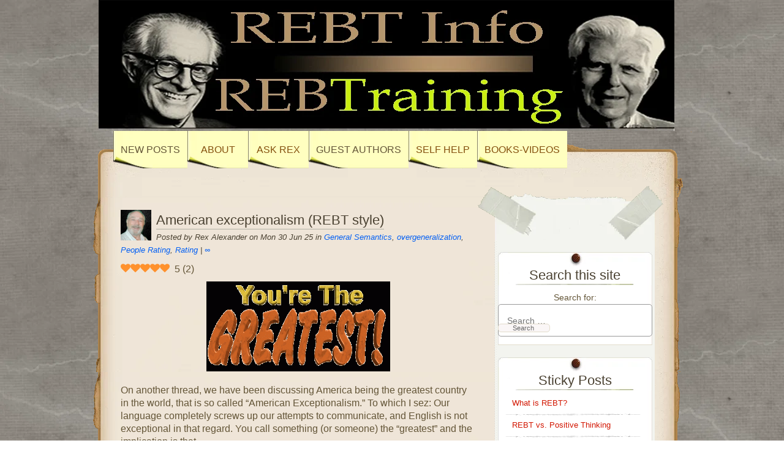

--- FILE ---
content_type: text/html; charset=UTF-8
request_url: https://rebtinfo.com/american-exceptionalism-rebt-style/
body_size: 21748
content:
<!DOCTYPE html>
<html lang="en-US">
<head>
	<meta charset="UTF-8" />
	<title>American exceptionalism (REBT style) | </title>
	<link rel="profile" href="http://gmpg.org/xfn/11" />
	<link rel="stylesheet" type="text/css" media="all" href="https://rebtinfo.com/wp-content/themes/desk-mess-mirrored/style.css" />
	<link rel="pingback" href="https://rebtinfo.com/xmlrpc.php" />
	<title>American exceptionalism (REBT style)</title>
		    <!-- PVC Template -->
    <script type="text/template" id="pvc-stats-view-template">
    <i class="pvc-stats-icon medium" aria-hidden="true"><svg aria-hidden="true" focusable="false" data-prefix="far" data-icon="chart-bar" role="img" xmlns="http://www.w3.org/2000/svg" viewBox="0 0 512 512" class="svg-inline--fa fa-chart-bar fa-w-16 fa-2x"><path fill="currentColor" d="M396.8 352h22.4c6.4 0 12.8-6.4 12.8-12.8V108.8c0-6.4-6.4-12.8-12.8-12.8h-22.4c-6.4 0-12.8 6.4-12.8 12.8v230.4c0 6.4 6.4 12.8 12.8 12.8zm-192 0h22.4c6.4 0 12.8-6.4 12.8-12.8V140.8c0-6.4-6.4-12.8-12.8-12.8h-22.4c-6.4 0-12.8 6.4-12.8 12.8v198.4c0 6.4 6.4 12.8 12.8 12.8zm96 0h22.4c6.4 0 12.8-6.4 12.8-12.8V204.8c0-6.4-6.4-12.8-12.8-12.8h-22.4c-6.4 0-12.8 6.4-12.8 12.8v134.4c0 6.4 6.4 12.8 12.8 12.8zM496 400H48V80c0-8.84-7.16-16-16-16H16C7.16 64 0 71.16 0 80v336c0 17.67 14.33 32 32 32h464c8.84 0 16-7.16 16-16v-16c0-8.84-7.16-16-16-16zm-387.2-48h22.4c6.4 0 12.8-6.4 12.8-12.8v-70.4c0-6.4-6.4-12.8-12.8-12.8h-22.4c-6.4 0-12.8 6.4-12.8 12.8v70.4c0 6.4 6.4 12.8 12.8 12.8z" class=""></path></svg></i> 
	 <%= total_view %> total views	<% if ( today_view > 0 ) { %>
		<span class="views_today">,  <%= today_view %> views today</span>
	<% } %>
	</span>
	</script>
		    <meta name='robots' content='max-image-preview:large' />
<link rel="preload" href="https://rebtinfo.com/wp-content/plugins/rate-my-post/public/css/fonts/ratemypost.ttf" type="font/ttf" as="font" crossorigin="anonymous"><link rel="alternate" type="application/rss+xml" title=" &raquo; Feed" href="https://rebtinfo.com/feed/" />
<script type="text/javascript">
/* <![CDATA[ */
window._wpemojiSettings = {"baseUrl":"https:\/\/s.w.org\/images\/core\/emoji\/15.0.3\/72x72\/","ext":".png","svgUrl":"https:\/\/s.w.org\/images\/core\/emoji\/15.0.3\/svg\/","svgExt":".svg","source":{"concatemoji":"https:\/\/rebtinfo.com\/wp-includes\/js\/wp-emoji-release.min.js?ver=6.6.2"}};
/*! This file is auto-generated */
!function(i,n){var o,s,e;function c(e){try{var t={supportTests:e,timestamp:(new Date).valueOf()};sessionStorage.setItem(o,JSON.stringify(t))}catch(e){}}function p(e,t,n){e.clearRect(0,0,e.canvas.width,e.canvas.height),e.fillText(t,0,0);var t=new Uint32Array(e.getImageData(0,0,e.canvas.width,e.canvas.height).data),r=(e.clearRect(0,0,e.canvas.width,e.canvas.height),e.fillText(n,0,0),new Uint32Array(e.getImageData(0,0,e.canvas.width,e.canvas.height).data));return t.every(function(e,t){return e===r[t]})}function u(e,t,n){switch(t){case"flag":return n(e,"\ud83c\udff3\ufe0f\u200d\u26a7\ufe0f","\ud83c\udff3\ufe0f\u200b\u26a7\ufe0f")?!1:!n(e,"\ud83c\uddfa\ud83c\uddf3","\ud83c\uddfa\u200b\ud83c\uddf3")&&!n(e,"\ud83c\udff4\udb40\udc67\udb40\udc62\udb40\udc65\udb40\udc6e\udb40\udc67\udb40\udc7f","\ud83c\udff4\u200b\udb40\udc67\u200b\udb40\udc62\u200b\udb40\udc65\u200b\udb40\udc6e\u200b\udb40\udc67\u200b\udb40\udc7f");case"emoji":return!n(e,"\ud83d\udc26\u200d\u2b1b","\ud83d\udc26\u200b\u2b1b")}return!1}function f(e,t,n){var r="undefined"!=typeof WorkerGlobalScope&&self instanceof WorkerGlobalScope?new OffscreenCanvas(300,150):i.createElement("canvas"),a=r.getContext("2d",{willReadFrequently:!0}),o=(a.textBaseline="top",a.font="600 32px Arial",{});return e.forEach(function(e){o[e]=t(a,e,n)}),o}function t(e){var t=i.createElement("script");t.src=e,t.defer=!0,i.head.appendChild(t)}"undefined"!=typeof Promise&&(o="wpEmojiSettingsSupports",s=["flag","emoji"],n.supports={everything:!0,everythingExceptFlag:!0},e=new Promise(function(e){i.addEventListener("DOMContentLoaded",e,{once:!0})}),new Promise(function(t){var n=function(){try{var e=JSON.parse(sessionStorage.getItem(o));if("object"==typeof e&&"number"==typeof e.timestamp&&(new Date).valueOf()<e.timestamp+604800&&"object"==typeof e.supportTests)return e.supportTests}catch(e){}return null}();if(!n){if("undefined"!=typeof Worker&&"undefined"!=typeof OffscreenCanvas&&"undefined"!=typeof URL&&URL.createObjectURL&&"undefined"!=typeof Blob)try{var e="postMessage("+f.toString()+"("+[JSON.stringify(s),u.toString(),p.toString()].join(",")+"));",r=new Blob([e],{type:"text/javascript"}),a=new Worker(URL.createObjectURL(r),{name:"wpTestEmojiSupports"});return void(a.onmessage=function(e){c(n=e.data),a.terminate(),t(n)})}catch(e){}c(n=f(s,u,p))}t(n)}).then(function(e){for(var t in e)n.supports[t]=e[t],n.supports.everything=n.supports.everything&&n.supports[t],"flag"!==t&&(n.supports.everythingExceptFlag=n.supports.everythingExceptFlag&&n.supports[t]);n.supports.everythingExceptFlag=n.supports.everythingExceptFlag&&!n.supports.flag,n.DOMReady=!1,n.readyCallback=function(){n.DOMReady=!0}}).then(function(){return e}).then(function(){var e;n.supports.everything||(n.readyCallback(),(e=n.source||{}).concatemoji?t(e.concatemoji):e.wpemoji&&e.twemoji&&(t(e.twemoji),t(e.wpemoji)))}))}((window,document),window._wpemojiSettings);
/* ]]> */
</script>
<link rel='stylesheet' id='simple_tooltips_style-css' href='https://rebtinfo.com/wp-content/plugins/simple-tooltips/zebra_tooltips.css?ver=6.6.2' type='text/css' media='all' />
<style id='wp-emoji-styles-inline-css' type='text/css'>

	img.wp-smiley, img.emoji {
		display: inline !important;
		border: none !important;
		box-shadow: none !important;
		height: 1em !important;
		width: 1em !important;
		margin: 0 0.07em !important;
		vertical-align: -0.1em !important;
		background: none !important;
		padding: 0 !important;
	}
</style>
<link rel='stylesheet' id='a3-pvc-style-css' href='https://rebtinfo.com/wp-content/plugins/page-views-count/assets/css/style.min.css?ver=2.8.1' type='text/css' media='all' />
<link rel='stylesheet' id='quotes-llama-css-style-css' href='https://rebtinfo.com/wp-content/plugins/quotes-llama/css/quotes-llama.css?ver=2.2.0' type='text/css' media='all' />
<link rel='stylesheet' id='dashicons-css' href='https://rebtinfo.com/wp-includes/css/dashicons.min.css?ver=6.6.2' type='text/css' media='all' />
<link rel='stylesheet' id='dashicons-style-css' href='https://rebtinfo.com/wp-content/themes/desk-mess-mirrored-child/style.css?ver=2.2.0' type='text/css' media='all' />
<link rel='stylesheet' id='rate-my-post-css' href='https://rebtinfo.com/wp-content/plugins/rate-my-post/public/css/rate-my-post.css?ver=3.4.2' type='text/css' media='all' />
<link rel='stylesheet' id='qtip2css-css' href='https://rebtinfo.com/wp-content/plugins/wordpress-tooltips/js/qtip2/jquery.qtip.min.css?ver=6.6.2' type='text/css' media='all' />
<link rel='stylesheet' id='directorycss-css' href='https://rebtinfo.com/wp-content/plugins/wordpress-tooltips/js/jdirectory/directory.min.css?ver=6.6.2' type='text/css' media='all' />
<link rel='stylesheet' id='bsearch-style-css' href='https://rebtinfo.com/wp-content/plugins/better-search/includes/css/bsearch-styles.min.css?ver=4.0.0' type='text/css' media='all' />
<link rel='stylesheet' id='chld_thm_cfg_child-css' href='https://rebtinfo.com/wp-content/themes/desk-mess-mirrored-child/style.css?ver=6.6.2' type='text/css' media='all' />
<link rel='stylesheet' id='a3pvc-css' href='//rebtinfo.com/wp-content/uploads/sass/pvc.min.css?ver=1699959079' type='text/css' media='all' />
<script type="text/javascript" src="https://rebtinfo.com/wp-includes/js/jquery/jquery.min.js?ver=3.7.1" id="jquery-core-js"></script>
<script type="text/javascript" src="https://rebtinfo.com/wp-includes/js/jquery/jquery-migrate.min.js?ver=3.4.1" id="jquery-migrate-js"></script>
<script type="text/javascript" src="https://rebtinfo.com/wp-includes/js/underscore.min.js?ver=1.13.4" id="underscore-js"></script>
<script type="text/javascript" src="https://rebtinfo.com/wp-includes/js/backbone.min.js?ver=1.5.0" id="backbone-js"></script>
<script type="text/javascript" id="a3-pvc-backbone-js-extra">
/* <![CDATA[ */
var pvc_vars = {"rest_api_url":"https:\/\/rebtinfo.com\/wp-json\/pvc\/v1","ajax_url":"https:\/\/rebtinfo.com\/wp-admin\/admin-ajax.php","security":"109ce21fd2","ajax_load_type":"rest_api"};
/* ]]> */
</script>
<script type="text/javascript" src="https://rebtinfo.com/wp-content/plugins/page-views-count/assets/js/pvc.backbone.min.js?ver=2.8.1" id="a3-pvc-backbone-js"></script>
<script type="text/javascript" src="https://rebtinfo.com/wp-content/plugins/wordpress-tooltips/js/qtip2/jquery.qtip.min.js?ver=6.6.2" id="qtip2js-js"></script>
<script type="text/javascript" src="https://rebtinfo.com/wp-content/plugins/wordpress-tooltips/js/jdirectory/jquery.directory.min.js?ver=6.6.2" id="directoryjs-js"></script>
<link rel="https://api.w.org/" href="https://rebtinfo.com/wp-json/" /><link rel="alternate" title="JSON" type="application/json" href="https://rebtinfo.com/wp-json/wp/v2/posts/1961" /><link rel="EditURI" type="application/rsd+xml" title="RSD" href="https://rebtinfo.com/xmlrpc.php?rsd" />
<meta name="generator" content="WordPress 6.6.2" />
<link rel="canonical" href="https://rebtinfo.com/american-exceptionalism-rebt-style/" />
<link rel='shortlink' href='https://rebtinfo.com/?p=1961' />
<link rel="alternate" title="oEmbed (JSON)" type="application/json+oembed" href="https://rebtinfo.com/wp-json/oembed/1.0/embed?url=https%3A%2F%2Frebtinfo.com%2Famerican-exceptionalism-rebt-style%2F" />
<link rel="alternate" title="oEmbed (XML)" type="text/xml+oembed" href="https://rebtinfo.com/wp-json/oembed/1.0/embed?url=https%3A%2F%2Frebtinfo.com%2Famerican-exceptionalism-rebt-style%2F&#038;format=xml" />
			<!-- Initial Letter Wordpress Plugin https://wordpress.org/plugins/initial-letter/ -->
			<style type="text/css">
				.initial-letter p:first-of-type:first-letter {
						font-size:40px;
						font-family:'Times New Roman';						color:#233190;
						float:left;
						line-height:1px;
						padding-right:0px;}
			</style>
			 	<script type="text/javascript">	
	if(typeof jQuery=='undefined')
	{
		document.write('<'+'script src="http://rebtinfo.com/wp-content/plugins//wordpress-tooltips/js/qtip/jquery.js" type="text/javascript"></'+'script>');
	}
	</script>
	<script type="text/javascript">

	function toolTips(whichID,theTipContent)
	{
    		theTipContent = theTipContent.replace('[[[[[','');
    		theTipContent = theTipContent.replace(']]]]]','');
    		theTipContent = theTipContent.replace('@@@@','');
    		theTipContent = theTipContent.replace('####','');
    		theTipContent = theTipContent.replace('%%%%','');
    		theTipContent = theTipContent.replace('//##','');
    		theTipContent = theTipContent.replace('##]]','');
    		    		    		    		
			jQuery(whichID).qtip
			(
				{
					content:
					{
						text:theTipContent,
												
					},
   					style:
   					{
   					   						classes:' defaults wordpress-tooltip-free qtip-rounded qtip-shadow '
    				},
    				position:
    				{
    					viewport: jQuery(window),
    					my: 'bottom center',
    					at: 'top center'
    				},
					show:'mouseover',
					hide: { fixed: true, delay: 200 }
				}
			)
	}
</script>
	
	<style type="text/css">
	.tooltips_table .tooltipsall
	{
		border-bottom:none !important;
	}
	.tooltips_table span {
    color: inherit !important;
	}
	.qtip-content .tooltipsall
	{
		border-bottom:none !important;
		color: inherit !important;
	}
	
		.tooltipsincontent
	{
		border-bottom:2px dotted #888;	
	}

	.tooltipsPopupCreditLink a
	{
		color:gray;
	}	
	</style>
			<style type="text/css">
			.navitems a
			{
				text-decoration: none !important;
			}
		</style>
		<style data-context="foundation-flickity-css">/*! Flickity v2.0.2
http://flickity.metafizzy.co
---------------------------------------------- */.flickity-enabled{position:relative}.flickity-enabled:focus{outline:0}.flickity-viewport{overflow:hidden;position:relative;height:100%}.flickity-slider{position:absolute;width:100%;height:100%}.flickity-enabled.is-draggable{-webkit-tap-highlight-color:transparent;tap-highlight-color:transparent;-webkit-user-select:none;-moz-user-select:none;-ms-user-select:none;user-select:none}.flickity-enabled.is-draggable .flickity-viewport{cursor:move;cursor:-webkit-grab;cursor:grab}.flickity-enabled.is-draggable .flickity-viewport.is-pointer-down{cursor:-webkit-grabbing;cursor:grabbing}.flickity-prev-next-button{position:absolute;top:50%;width:44px;height:44px;border:none;border-radius:50%;background:#fff;background:hsla(0,0%,100%,.75);cursor:pointer;-webkit-transform:translateY(-50%);transform:translateY(-50%)}.flickity-prev-next-button:hover{background:#fff}.flickity-prev-next-button:focus{outline:0;box-shadow:0 0 0 5px #09f}.flickity-prev-next-button:active{opacity:.6}.flickity-prev-next-button.previous{left:10px}.flickity-prev-next-button.next{right:10px}.flickity-rtl .flickity-prev-next-button.previous{left:auto;right:10px}.flickity-rtl .flickity-prev-next-button.next{right:auto;left:10px}.flickity-prev-next-button:disabled{opacity:.3;cursor:auto}.flickity-prev-next-button svg{position:absolute;left:20%;top:20%;width:60%;height:60%}.flickity-prev-next-button .arrow{fill:#333}.flickity-page-dots{position:absolute;width:100%;bottom:-25px;padding:0;margin:0;list-style:none;text-align:center;line-height:1}.flickity-rtl .flickity-page-dots{direction:rtl}.flickity-page-dots .dot{display:inline-block;width:10px;height:10px;margin:0 8px;background:#333;border-radius:50%;opacity:.25;cursor:pointer}.flickity-page-dots .dot.is-selected{opacity:1}</style><style data-context="foundation-slideout-css">.slideout-menu{position:fixed;left:0;top:0;bottom:0;right:auto;z-index:0;width:256px;overflow-y:auto;-webkit-overflow-scrolling:touch;display:none}.slideout-menu.pushit-right{left:auto;right:0}.slideout-panel{position:relative;z-index:1;will-change:transform}.slideout-open,.slideout-open .slideout-panel,.slideout-open body{overflow:hidden}.slideout-open .slideout-menu{display:block}.pushit{display:none}</style><style type="text/css" id="custom-background-css">
body.custom-background { background-image: url("https://rebtinfo.com/wp-content/uploads/marble-bg.png"); background-position: left top; background-size: auto; background-repeat: repeat; background-attachment: fixed; }
</style>
	
<!-- StarBox - the Author Box for Humans 1.7.9, visit: http://wordpress.org/plugins/starbox/ -->
<meta property="article:author" content="https://www.facebook.com/groups/REBTraining/" />
<!-- /StarBox - the Author Box for Humans -->

<link rel='stylesheet' id='20bea19d6f-css' href='https://rebtinfo.com/wp-content/plugins/starbox-pro/themes/fancy/css/frontend.min.css?ver=1.7.9' type='text/css' media='all' />
<script type="text/javascript" src="https://rebtinfo.com/wp-content/plugins/starbox-pro/themes/fancy/js/frontend.min.js?ver=1.7.9" id="8bdd15096f-js"></script>
<link rel='stylesheet' id='3557363973-css' href='https://rebtinfo.com/wp-content/plugins/starbox-pro/themes/admin/css/hidedefault.min.css?ver=1.7.9' type='text/css' media='all' />
<link rel="icon" href="https://rebtinfo.com/wp-content/uploads/favicon2-150x150.png" sizes="32x32" />
<link rel="icon" href="https://rebtinfo.com/wp-content/uploads/favicon2-350x350.png" sizes="192x192" />
<link rel="apple-touch-icon" href="https://rebtinfo.com/wp-content/uploads/favicon2-350x350.png" />
<meta name="msapplication-TileImage" content="https://rebtinfo.com/wp-content/uploads/favicon2-350x350.png" />
<style>.ios7.web-app-mode.has-fixed header{ background-color: rgba(3,122,221,.88);}</style>		<style type="text/css" id="wp-custom-css">
			a:link {color:#0460f4;} /* unvisited link */
a:visited {color:#01173a;} /* visited link */
a:hover {color:#0460f4; text-decoration:underline;} /* mouse over link */		</style>
		</head>

<body class="post-template-default single single-post postid-1961 single-format-standard custom-background">
<div id="mainwrap">
	<div id="header-container">
		<div id="header"><!-- header -->
			<!--<div id="headerleft"></div>-->
			<div id="logo2">
				<h2 id="site-title">
					<a href="https://rebtinfo.com/" title=""></a>
				</h2>

				<p id="site-description"></p>
			</div>
			<!-- #logo -->
			<!--<div id="cup"></div>-->
                        			<div id="top-navigation-menu">
				<div class="menu-main-container"><ul id="menu-main" class="nav-menu"><li id="menu-item-3906" class="tooltips menu-item menu-item-type-custom menu-item-object-custom menu-item-home menu-item-3906"><a title="There&#8217;s no place like home!" href="http://rebtinfo.com">New Posts</a></li>
<li id="menu-item-4190" class="menu-item menu-item-type-custom menu-item-object-custom menu-item-has-children menu-item-4190"><a>About</a>
<ul class="sub-menu">
	<li id="menu-item-4191" class="menu-item menu-item-type-custom menu-item-object-custom menu-item-4191"><a href="http://rebtinfo.com/what-is-rebt/">What is REBT?</a></li>
	<li id="menu-item-4192" class="menu-item menu-item-type-custom menu-item-object-custom menu-item-4192"><a href="http://rebtinfo.com/about/">About Us</a></li>
	<li id="menu-item-4193" class="menu-item menu-item-type-custom menu-item-object-custom menu-item-4193"><a href="http://rebtinfo.com/terms-of-service-tos/">Terms of Service</a></li>
	<li id="menu-item-4194" class="tooltips menu-item menu-item-type-custom menu-item-object-custom menu-item-4194"><a title="Coming soon">FAQ</a></li>
</ul>
</li>
<li id="menu-item-5053" class="menu-item menu-item-type-custom menu-item-object-custom menu-item-has-children menu-item-5053"><a>Ask Rex</a>
<ul class="sub-menu">
	<li id="menu-item-5052" class="menu-item menu-item-type-post_type menu-item-object-page menu-item-5052"><a href="https://rebtinfo.com/questionsanswers/">Questions &#038; Answers</a></li>
</ul>
</li>
<li id="menu-item-11320" class="menu-item menu-item-type-post_type menu-item-object-post menu-item-11320"><a href="https://rebtinfo.com/call-for-guest-authors/">Guest Authors</a></li>
<li id="menu-item-4705" class="tooltips menu-item menu-item-type-custom menu-item-object-custom menu-item-has-children menu-item-4705"><a title="Great interactive self-help forms and tutorials">SELF HELP</a>
<ul class="sub-menu">
	<li id="menu-item-5050" class="menu-item menu-item-type-post_type menu-item-object-page menu-item-5050"><a href="https://rebtinfo.com/questionsanswers/">Ask Rex</a></li>
	<li id="menu-item-7301" class="menu-item menu-item-type-post_type menu-item-object-page menu-item-has-children menu-item-7301"><a href="https://rebtinfo.com/self-help-forms/">List of the Forms</a>
	<ul class="sub-menu">
		<li id="menu-item-3925" class="tooltips menu-item menu-item-type-post_type menu-item-object-page menu-item-3925"><a title="Duh! It&#8217;s a site map!" href="https://rebtinfo.com/site-map/">SITE MAP</a></li>
	</ul>
</li>
	<li id="menu-item-4706" class="tooltips menu-item menu-item-type-custom menu-item-object-custom menu-item-4706"><a title="Disputing Irrational Beliefs Form (DIBs)" href="https://rebtinfo.com/rebt-disputing-of-irrational-beliefs-dibs-form/">DIBs</a></li>
	<li id="menu-item-4707" class="tooltips menu-item menu-item-type-custom menu-item-object-custom menu-item-4707"><a title="Interactive Self-help form" href="https://rebtinfo.com/rebt-self-help-form/">SELF HELP FORM</a></li>
	<li id="menu-item-4708" class="tooltips menu-item menu-item-type-custom menu-item-object-custom menu-item-4708"><a title="Self-help form from AEI / Albert Ellis Institute in PDF format." href="https://rebtinfo.com/rebt_self-help_form/">AEI Self-help Form</a></li>
	<li id="menu-item-4878" class="menu-item menu-item-type-post_type menu-item-object-page menu-item-4878"><a href="https://rebtinfo.com/beck-anxiety-inventory/">BECK ANXIETY INVENTORY</a></li>
	<li id="menu-item-4858" class="menu-item menu-item-type-post_type menu-item-object-page menu-item-4858"><a href="https://rebtinfo.com/beck-depression-inventory-bdi/">BECK DEPRESSION INVENTORY BDI</a></li>
	<li id="menu-item-5215" class="menu-item menu-item-type-post_type menu-item-object-page menu-item-5215"><a href="https://rebtinfo.com/three_minute_exercise/">Three Minute Exercise</a></li>
</ul>
</li>
<li id="menu-item-3927" class="menu-item menu-item-type-custom menu-item-object-custom menu-item-has-children menu-item-3927"><a>books-Videos</a>
<ul class="sub-menu">
	<li id="menu-item-3926" class="tooltips menu-item menu-item-type-custom menu-item-object-custom menu-item-3926"><a title="Fabulous REBT &#038; related books &#038; media" href="http://rebtinfo.com/bookshop/">bookshop</a></li>
	<li id="menu-item-10023" class="menu-item menu-item-type-post_type menu-item-object-page menu-item-10023"><a href="https://rebtinfo.com/rebt-video-theater/">REBT Video Theater</a></li>
</ul>
</li>
</ul></div>			</div>
                        		</div>
		<!-- #header -->
	</div>
	<!-- #header-container -->
	<div id="maintop"></div>

	<div id="wrapper">
		<div id="content">

			<div id="main-blog">

				
	<div class="post-1961 post type-post status-publish format-standard hentry category-general-semantics category-overgeneralization category-people-rating category-rating tag-acceptance tag-evaluations tag-judgments tag-labels tag-name-calling tag-rating tag-self tag-self-esteem" id="post-1961">

		                        <img alt='' src='https://rebtinfo.com/wp-content/uploads/gravatar/rex-profile.jpg' class='avatar avatar-50 photo' width='50' style='max-width:50px' />                         
			<h1>
				<a href="https://rebtinfo.com/american-exceptionalism-rebt-style/" rel="bookmark" title="Permanent Link to American exceptionalism (REBT style)">American exceptionalism (REBT style)</a>
			</h1>

			<div class="postdata">

				Posted by Rex Alexander on Mon 30 Jun 25 in <a href="https://rebtinfo.com/category/general-semantics/" rel="category tag">General Semantics</a>, <a href="https://rebtinfo.com/category/ten-cognitive-distortions/overgeneralization/" rel="category tag">overgeneralization</a>, <a href="https://rebtinfo.com/category/ellis-four-irational-processes/people-rating/" rel="category tag">People Rating</a>, <a href="https://rebtinfo.com/category/rating/" rel="category tag">Rating</a> | <a rel="shortlink" href="https://rebtinfo.com/?p=1961" title="American exceptionalism (REBT style)">&infin;</a>
			</div><!-- .postdata -->

		<!-- Rate my Post Plugin - Results Widget --><div  class="rmp-results-widget js-rmp-results-widget js-rmp-results-widget--1961 "  data-post-id="1961">  <div class="rmp-results-widget__visual-rating">    <i class="js-rmp-results-icon rmp-icon rmp-icon--ratings rmp-icon--heart rmp-icon--full-highlight"></i><i class="js-rmp-results-icon rmp-icon rmp-icon--ratings rmp-icon--heart rmp-icon--full-highlight"></i><i class="js-rmp-results-icon rmp-icon rmp-icon--ratings rmp-icon--heart rmp-icon--full-highlight"></i><i class="js-rmp-results-icon rmp-icon rmp-icon--ratings rmp-icon--heart rmp-icon--full-highlight"></i><i class="js-rmp-results-icon rmp-icon rmp-icon--ratings rmp-icon--heart rmp-icon--full-highlight"></i>  </div>  <div class="rmp-results-widget__avg-rating">    <span class="js-rmp-avg-rating">      5    </span>  </div>  <div class="rmp-results-widget__vote-count">    (<span class="js-rmp-vote-count">2</span>)  </div></div><p><img decoding="async" class="aligncenter size-medium wp-image-1962" src="http://rebtinfo.com/wp-content/uploads/2016/06/greatest-300x147.gif" alt="greatest" width="300" height="147" /></p>
<p>On another thread, we have been discussing America being the greatest country in the world, that is so called &#8220;American Exceptionalism.&#8221; <span id="more-1961"></span>To which I sez: Our language completely screws up our attempts to communicate, and English is not exceptional in that regard. You call something (or someone) the &#8220;greatest&#8221; and the implication is that</p>
<p>
1. It is 100% great<br />
2. It has always been and always will be 100% great<br />
3. Every single aspect of it is great, which means <br />
4. If you criticiz<span class="text_exposed_show">e one thing about it you are criticizing all things about it.<br />
I have lived and worked in five Asian countries and visited more, and I am here to tell you that in many ways America is FAR from being the greatest. Whie, for example, America may exceptional in many aspects of University education and our universities are envied the world-over, our K-12 education is a disgrace and ranks among the lowest of any developed society.</span></p>
<p><span class="text_exposed_show">[easyazon_infoblock align=&#8221;none&#8221; identifier=&#8221;1609185048&#8243; key=&#8221;image&#8221; locale=&#8221;US&#8221; tag=&#8221;assets9000-20&#8243;]<br />
These broad generalities, such as &#8220;greatest&#8221; are really toxic. They skew communication and cause us to see reality through foggy lenses and especially to unnecessarily, inappropriately inflame ourselves emotionally.</span></p>
<p><img fetchpriority="high" decoding="async" class="alignleft  wp-image-2595" src="http://rebtinfo.com/wp-content/uploads/addyourcommentspen350-1.jpg" alt="" width="325" height="156" srcset="https://rebtinfo.com/wp-content/uploads/addyourcommentspen350-1.jpg 350w, https://rebtinfo.com/wp-content/uploads/addyourcommentspen350-1-150x72.jpg 150w" sizes="(max-width: 325px) 100vw, 325px" /></p>
<div class="pvc_clear"></div>
<p id="pvc_stats_1961" class="pvc_stats all  pvc_load_by_ajax_update" data-element-id="1961" style=""><i class="pvc-stats-icon medium" aria-hidden="true"><svg aria-hidden="true" focusable="false" data-prefix="far" data-icon="chart-bar" role="img" xmlns="http://www.w3.org/2000/svg" viewBox="0 0 512 512" class="svg-inline--fa fa-chart-bar fa-w-16 fa-2x"><path fill="currentColor" d="M396.8 352h22.4c6.4 0 12.8-6.4 12.8-12.8V108.8c0-6.4-6.4-12.8-12.8-12.8h-22.4c-6.4 0-12.8 6.4-12.8 12.8v230.4c0 6.4 6.4 12.8 12.8 12.8zm-192 0h22.4c6.4 0 12.8-6.4 12.8-12.8V140.8c0-6.4-6.4-12.8-12.8-12.8h-22.4c-6.4 0-12.8 6.4-12.8 12.8v198.4c0 6.4 6.4 12.8 12.8 12.8zm96 0h22.4c6.4 0 12.8-6.4 12.8-12.8V204.8c0-6.4-6.4-12.8-12.8-12.8h-22.4c-6.4 0-12.8 6.4-12.8 12.8v134.4c0 6.4 6.4 12.8 12.8 12.8zM496 400H48V80c0-8.84-7.16-16-16-16H16C7.16 64 0 71.16 0 80v336c0 17.67 14.33 32 32 32h464c8.84 0 16-7.16 16-16v-16c0-8.84-7.16-16-16-16zm-387.2-48h22.4c6.4 0 12.8-6.4 12.8-12.8v-70.4c0-6.4-6.4-12.8-12.8-12.8h-22.4c-6.4 0-12.8 6.4-12.8 12.8v70.4c0 6.4 6.4 12.8 12.8 12.8z" class=""></path></svg></i> <img loading="lazy" decoding="async" width="16" height="16" alt="Loading" src="https://rebtinfo.com/wp-content/plugins/page-views-count/ajax-loader-2x.gif" border=0 /></p>
<div class="pvc_clear"></div>
<!-- Rate my Post Plugin --><div  class="rmp-widgets-container rmp-wp-plugin rmp-main-container js-rmp-widgets-container js-rmp-widgets-container--1961 "  data-post-id="1961">    <!-- Rating widget -->  <div class="rmp-rating-widget js-rmp-rating-widget">          <p class="rmp-heading rmp-heading--title">        How useful was this post?      </p>              <p class="rmp-heading rmp-heading--subtitle">        Click on a star to rate it!      </p>        <div class="rmp-rating-widget__icons">      <ul class="rmp-rating-widget__icons-list js-rmp-rating-icons-list">                  <li class="rmp-rating-widget__icons-list__icon js-rmp-rating-item" data-descriptive-rating="Not at all useful" data-value="1">            <i class="js-rmp-rating-icon rmp-icon rmp-icon--ratings rmp-icon--heart rmp-icon--full-highlight"></i>          </li>                  <li class="rmp-rating-widget__icons-list__icon js-rmp-rating-item" data-descriptive-rating="Somewhat useful" data-value="2">            <i class="js-rmp-rating-icon rmp-icon rmp-icon--ratings rmp-icon--heart rmp-icon--full-highlight"></i>          </li>                  <li class="rmp-rating-widget__icons-list__icon js-rmp-rating-item" data-descriptive-rating="Useful" data-value="3">            <i class="js-rmp-rating-icon rmp-icon rmp-icon--ratings rmp-icon--heart rmp-icon--full-highlight"></i>          </li>                  <li class="rmp-rating-widget__icons-list__icon js-rmp-rating-item" data-descriptive-rating="Fairly useful" data-value="4">            <i class="js-rmp-rating-icon rmp-icon rmp-icon--ratings rmp-icon--heart rmp-icon--full-highlight"></i>          </li>                  <li class="rmp-rating-widget__icons-list__icon js-rmp-rating-item" data-descriptive-rating="Very useful" data-value="5">            <i class="js-rmp-rating-icon rmp-icon rmp-icon--ratings rmp-icon--heart rmp-icon--full-highlight"></i>          </li>              </ul>    </div>    <p class="rmp-rating-widget__hover-text js-rmp-hover-text"></p>    <button class="rmp-rating-widget__submit-btn rmp-btn js-submit-rating-btn">      Submit Rating    </button>    <p class="rmp-rating-widget__results js-rmp-results ">      Average rating <span class="rmp-rating-widget__results__rating js-rmp-avg-rating">5</span> / 5. Vote count: <span class="rmp-rating-widget__results__votes js-rmp-vote-count">2</span>    </p>    <p class="rmp-rating-widget__not-rated js-rmp-not-rated rmp-rating-widget__not-rated--hidden">      No votes so far! Be the first to rate this post.    </p>    <p class="rmp-rating-widget__msg js-rmp-msg"></p>  </div>  <!--Structured data -->        </div><p id="rop"><small>Originally posted 2016-06-17 05:30:58. </small></p>
                         <div class="abh_box abh_box_down abh_box_fancy"><ul class="abh_tabs"> <li class="abh_about abh_active"><a href="#abh_about">About</a></li> <li class="abh_posts"><a href="#abh_posts">Latest Posts</a></li></ul><div class="abh_tab_content"><section class="vcard author abh_about_tab abh_tab" itemscope itemprop="author" itemtype="http://schema.org/Person" style="display:block"><div class="abh_image" itemscope itemtype="http://schema.org/ImageObject"><a href = "https://REBTinfo.com" class="fn url" target = "_blank" title = "Rex Alexander" rel="nofollow" > <img alt='' src='https://rebtinfo.com/wp-content/uploads/gravatar/rex-profile.jpg' class='avatar avatar-250 photo' width='250' style='max-width:250px' /></a > </div><div class="abh_social"> <div style="clear: both; font-size:12px; font-weight:normal; width: 85px; margin: 0 0 2px auto; line-height: 20px;">Follow me</div><a itemprop="sameAs" href="https://www.facebook.com/groups/REBTraining/" title="Facebook" class="abh_facebook" target="_blank" rel="nofollow"></a></div><div class="abh_text"><div class="abh_name fn name" itemprop="name" style="font-size:30px !important;"><a href="https://REBTinfo.com" class="url" target="_blank" rel="nofollow">Rex Alexander</a></div><div class="abh_job" style="font-size:10px !important;"><span class="title" style="font-size:10px !important;">Your host and admin</span> at <span class="org" style="font-size:10px !important;"><a href="http://REBTinfo.com" target="_blank">REBTraining / REBTinfo</a></span></div><div class="description note abh_description" itemprop="description" style="font-size:10px !important;">Rex is a blogger, REBT coach and founder of the REBTraining.com / REBTinfo.com website, admin and regular contributor to the REBTraining Facebook Group<br /><br />Contact: <a href="mailto:Rex@REBTinfo.com">Rex@REBTinfo.com</a></div></div> </section><section class="abh_posts_tab abh_tab" ><div class="abh_image"><a href="https://REBTinfo.com" class="url" target="_blank" title="Rex Alexander" rel="nofollow"><img alt='' src='https://rebtinfo.com/wp-content/uploads/gravatar/rex-profile.jpg' class='avatar avatar-250 photo' width='250' style='max-width:250px' /></a></div><div class="abh_social"> <div style="clear: both; font-size:12px; font-weight:normal; width: 85px; margin: 0 0 2px auto; line-height: 20px;">Follow me</div><a href="https://www.facebook.com/groups/REBTraining/" title="Facebook" class="abh_facebook" target="_blank" rel="nofollow"></a></div><div class="abh_text"><div class="abh_name" style="font-size:30px !important;">Latest posts by Rex Alexander <span class="abh_allposts">(<a href="https://rebtinfo.com/author/rexall/">see all</a>)</span></div><div class="abh_description note" ><ul>				<li style="font-size:10px !important;" >					<a href="https://rebtinfo.com/dont-take-it-personally/">Don&#8217;t take it personally!</a><span> - Sat 6 Dec 25</span>				</li>				<li style="font-size:10px !important;" >					<a href="https://rebtinfo.com/everybody-was-finally-equal/">Harrison Bergeron, a story by Kurt Vonnegut, Jr. </a><span> - Fri 5 Dec 25</span>				</li></ul></div></div> </section></div> </div>
			<div class="clear"><!-- For inserted media at the end of the post --></div>

			
			<div id="author_link">
				... other posts by <a href="https://rebtinfo.com/author/rexall/">admin</a>			</div>

		
		<p class="single-meta">Tags: <a href="https://rebtinfo.com/tag/acceptance/" rel="tag">acceptance</a>, <a href="https://rebtinfo.com/tag/evaluations/" rel="tag">evaluations</a>, <a href="https://rebtinfo.com/tag/judgments/" rel="tag">judgments</a>, <a href="https://rebtinfo.com/tag/labels/" rel="tag">labels</a>, <a href="https://rebtinfo.com/tag/name-calling/" rel="tag">name calling</a>, <a href="https://rebtinfo.com/tag/rating/" rel="tag">rating</a>, <a href="https://rebtinfo.com/tag/self/" rel="tag">self</a>, <a href="https://rebtinfo.com/tag/self-esteem/" rel="tag">self-esteem</a></p>

	</div> <!-- .post #post-ID -->


			</div>
			<!--end main blog-->

			
<div id="sidebar">

	<div id="sidebar-top"></div>

	<div id="sidebar-content">
		<div id="subcolumn">
			<ul>
				<li id="bsearch_search_box-2" class="widget widget_bsearch_form"><h2 class="widgettitle">Search this site</h2>

	<div class="bsearch-form-container">
		<form role="search" method="get" class="bsearchform" action="https://rebtinfo.com/">
			<div class="bsearch-form-search-field">
				<span class="screen-reader-text">Search for:</span>
				<input type="search" class="bsearch-field search-field" placeholder="Search &hellip;" value="" name="s" />
			</div>
			
			<input type="submit" class="bsearch-submit searchsubmit search-submit" value="Search" />
		</form>
	</div>
	</li>
<li id="text-24" class="widget widget_text"><h2 class="widgettitle">Sticky Posts</h2>
			<div class="textwidget"><ul>
<li><a href="https://rebtinfo.com/what-is-rebt/">What is REBT?</a></li>
<li><a href="https://rebtinfo.com/accentuate-the-rational/">REBT vs. Positive Thinking</a></li>
<li><a href="https://rebtinfo.com/judge-behavior-not-self/">Judge Behavior, Not Self</a></li>
<li><a href="http://rebtinfo.com/bookshop/">REBT Bookshop</a></li>
<li><a href="https://rebtinfo.com/the-meaning-of-life/">The Meaning of Life</a></li>
<li><a href="http://rebtinfo.com/everybody-was-finally-equal/">Everybody was finally equal </a></li>
</ul>
</div>
		</li>
<li id="text-12" class="widget widget_text"><h2 class="widgettitle">Regular Columns &#038; Features</h2>
			<div class="textwidget"><p>
<a href="http://rebtinfo.info/category/regular-colums/ask-rex/" style="text-decoration: none">
<span style="color: #000000">- A</span></a><a style="text-decoration: none; color: #000000" href="http://rebtinfo.info/category/regular-colums/ask-rex/">sk 
Rex</a><br>
<a href="http://rebtinfo.info/category/regular-colums/read-guest-author-posts/" style="text-decoration: none">
<span style="color: #000000">- G</span></a><a style="text-decoration: none; color: #000000" href="http://rebtinfo.info/category/regular-colums/read-guest-author-posts/">uest 
Author Posts</a><br>
<a style="text-decoration: none; color: #000000" href="http://rebtinfo.com/guest-authors/">&nbsp; 
- Be a Guest Author</a> <br>
<a style="text-decoration: none; color: #000000" href="http://rebtinfo.info/category/regular-colums/read-any-good-books-lately/">
- Book Reviews &amp; Discussion</a><br>
<a style="text-decoration: none; color: #000000" href="http://rebtinfo.info/category/regular-colums/your-opinion-matters/">
- Your Opinion Matters</a></p>
<p>
&nbsp;</p>
</div>
		</li>
<li id="categories-5" class="widget widget_categories"><h2 class="widgettitle">Categories</h2>
<form action="https://rebtinfo.com" method="get"><label class="screen-reader-text" for="cat">Categories</label><select  name='cat' id='cat' class='postform'>
	<option value='-1'>Select Category</option>
	<option class="level-0" value="86">Aaron Beck&nbsp;&nbsp;(10)</option>
	<option class="level-0" value="66">ABC Technique&nbsp;&nbsp;(6)</option>
	<option class="level-0" value="22">Acceptance&nbsp;&nbsp;(39)</option>
	<option class="level-0" value="1593">Addictions&nbsp;&nbsp;(6)</option>
	<option class="level-0" value="47">Addictions, Alcoholism, Compulsions&nbsp;&nbsp;(16)</option>
	<option class="level-0" value="141">Admin&nbsp;&nbsp;(3)</option>
	<option class="level-0" value="93">Aggression &amp; Violence&nbsp;&nbsp;(4)</option>
	<option class="level-0" value="11">Albert Ellis&nbsp;&nbsp;(52)</option>
	<option class="level-0" value="128">Albert Ellis Institute / AEI&nbsp;&nbsp;(10)</option>
	<option class="level-0" value="48">Alcoholism&nbsp;&nbsp;(4)</option>
	<option class="level-0" value="56">All-Or-Nothing-Thinking&nbsp;&nbsp;(3)</option>
	<option class="level-0" value="105">Anger&nbsp;&nbsp;(12)</option>
	<option class="level-0" value="13">Announcements&nbsp;&nbsp;(46)</option>
	<option class="level-0" value="29">Anxiety&nbsp;&nbsp;(14)</option>
	<option class="level-0" value="1079">Apps &amp; Software&nbsp;&nbsp;(2)</option>
	<option class="level-0" value="91">Ask Rex&nbsp;&nbsp;(5)</option>
	<option class="level-0" value="69">Awfulizing&nbsp;&nbsp;(14)</option>
	<option class="level-0" value="31">Awfulzing&nbsp;&nbsp;(18)</option>
	<option class="level-0" value="84">Basics&nbsp;&nbsp;(37)</option>
	<option class="level-0" value="41">Books &amp; Media&nbsp;&nbsp;(93)</option>
	<option class="level-0" value="1464">bookshop&nbsp;&nbsp;(65)</option>
	<option class="level-0" value="1075">coaching&nbsp;&nbsp;(3)</option>
	<option class="level-0" value="87">Cognitve (Behavior) Therapy&nbsp;&nbsp;(13)</option>
	<option class="level-0" value="1127">communication&nbsp;&nbsp;(2)</option>
	<option class="level-0" value="1238">criticism&nbsp;&nbsp;(1)</option>
	<option class="level-0" value="1083">Culture&nbsp;&nbsp;(6)</option>
	<option class="level-0" value="1084">Curren Events&nbsp;&nbsp;(2)</option>
	<option class="level-0" value="1178">damning&nbsp;&nbsp;(2)</option>
	<option class="level-0" value="102">David Burns&nbsp;&nbsp;(11)</option>
	<option class="level-0" value="30">Demanding&nbsp;&nbsp;(21)</option>
	<option class="level-0" value="68">Demanding&nbsp;&nbsp;(21)</option>
	<option class="level-0" value="85">Depression&nbsp;&nbsp;(20)</option>
	<option class="level-0" value="104">Dire need for love &amp; approval&nbsp;&nbsp;(8)</option>
	<option class="level-0" value="1091">Disguised shoulds&nbsp;&nbsp;(2)</option>
	<option class="level-0" value="54">Disputing&nbsp;&nbsp;(12)</option>
	<option class="level-0" value="59">disqualifying the positive&nbsp;&nbsp;(2)</option>
	<option class="level-0" value="1177">downing&nbsp;&nbsp;(1)</option>
	<option class="level-0" value="1105">e-Prime&nbsp;&nbsp;(2)</option>
	<option class="level-0" value="67">Ellis Four Irational Processes&nbsp;&nbsp;(13)</option>
	<option class="level-0" value="1176">Ellis Quotes&nbsp;&nbsp;(2)</option>
	<option class="level-0" value="62">emotional reasoning&nbsp;&nbsp;(1)</option>
	<option class="level-0" value="78">Emotions&nbsp;&nbsp;(21)</option>
	<option class="level-0" value="34">Entitlement&nbsp;&nbsp;(2)</option>
	<option class="level-0" value="46">ePrime&nbsp;&nbsp;(10)</option>
	<option class="level-0" value="121">ethics&nbsp;&nbsp;(1)</option>
	<option class="level-0" value="12">Events&nbsp;&nbsp;(7)</option>
	<option class="level-0" value="142">fears &amp; phobias&nbsp;&nbsp;(2)</option>
	<option class="level-0" value="43">General Semantics&nbsp;&nbsp;(21)</option>
	<option class="level-0" value="1358">Guest Author&nbsp;&nbsp;(12)</option>
	<option class="level-0" value="92">Guest Author Posts&nbsp;&nbsp;(7)</option>
	<option class="level-0" value="83">Guilt &amp; Shame&nbsp;&nbsp;(4)</option>
	<option class="level-0" value="35">Happiness&nbsp;&nbsp;(12)</option>
	<option class="level-0" value="88">Hisotry of&nbsp;&nbsp;(3)</option>
	<option class="level-0" value="1085">History&nbsp;&nbsp;(2)</option>
	<option class="level-0" value="1146">Homework&nbsp;&nbsp;(3)</option>
	<option class="level-0" value="51">Humor&nbsp;&nbsp;(5)</option>
	<option class="level-0" value="1699">hypnosis&nbsp;&nbsp;(5)</option>
	<option class="level-0" value="1795">internet addiction&nbsp;&nbsp;(2)</option>
	<option class="level-0" value="1246">interviews&nbsp;&nbsp;(1)</option>
	<option class="level-0" value="53">Irrationality in the arts &amp; media&nbsp;&nbsp;(7)</option>
	<option class="level-0" value="124">job burn out&nbsp;&nbsp;(3)</option>
	<option class="level-0" value="1193">john kabat-zinn&nbsp;&nbsp;(1)</option>
	<option class="level-0" value="95">judgment&nbsp;&nbsp;(2)</option>
	<option class="level-0" value="60">jumping to conclusions&nbsp;&nbsp;(1)</option>
	<option class="level-0" value="1978">labeling&nbsp;&nbsp;(1)</option>
	<option class="level-0" value="64">labeling and mislabeling&nbsp;&nbsp;(2)</option>
	<option class="level-0" value="127">Living in a social group&nbsp;&nbsp;(2)</option>
	<option class="level-0" value="81">Love and Romance&nbsp;&nbsp;(1)</option>
	<option class="level-0" value="33">Low Frustration Tolerance&nbsp;&nbsp;(6)</option>
	<option class="level-0" value="70">Low Frustration Tolerance&nbsp;&nbsp;(11)</option>
	<option class="level-0" value="1065">medication&nbsp;&nbsp;(2)</option>
	<option class="level-0" value="1192">meditation&nbsp;&nbsp;(15)</option>
	<option class="level-0" value="1064">Milestones&nbsp;&nbsp;(1)</option>
	<option class="level-0" value="130">Mindfulness&nbsp;&nbsp;(23)</option>
	<option class="level-0" value="1239">mistakes&nbsp;&nbsp;(1)</option>
	<option class="level-0" value="122">morality&nbsp;&nbsp;(2)</option>
	<option class="level-0" value="1089">must&nbsp;&nbsp;(5)</option>
	<option class="level-0" value="131">musterbation&nbsp;&nbsp;(15)</option>
	<option class="level-0" value="132">musty thinking&nbsp;&nbsp;(15)</option>
	<option class="level-0" value="1977">Name-calling&nbsp;&nbsp;(1)</option>
	<option class="level-0" value="80">Needs vs. Preferences&nbsp;&nbsp;(8)</option>
	<option class="level-0" value="114">News&nbsp;&nbsp;(5)</option>
	<option class="level-0" value="1077">Other stuffs&nbsp;&nbsp;(4)</option>
	<option class="level-0" value="1090">ought&nbsp;&nbsp;(2)</option>
	<option class="level-0" value="57">overgeneralization&nbsp;&nbsp;(4)</option>
	<option class="level-0" value="1979">overgeneralizing&nbsp;&nbsp;(1)</option>
	<option class="level-0" value="94">Paradoxical cures&nbsp;&nbsp;(2)</option>
	<option class="level-0" value="1245">people&nbsp;&nbsp;(1)</option>
	<option class="level-0" value="71">People Rating&nbsp;&nbsp;(13)</option>
	<option class="level-0" value="72">Perfectionism&nbsp;&nbsp;(13)</option>
	<option class="level-0" value="1450">phobias&nbsp;&nbsp;(1)</option>
	<option class="level-0" value="1086">Politics&nbsp;&nbsp;(2)</option>
	<option class="level-0" value="1082">Politics&nbsp;&nbsp;(1)</option>
	<option class="level-0" value="14">Postive thinkikng&nbsp;&nbsp;(14)</option>
	<option class="level-0" value="4">Procrastination&nbsp;&nbsp;(4)</option>
	<option class="level-0" value="1060">quotes&nbsp;&nbsp;(13)</option>
	<option class="level-0" value="42">Racism &amp; other &#8220;isms&#8221;&nbsp;&nbsp;(1)</option>
	<option class="level-0" value="32">Rating&nbsp;&nbsp;(15)</option>
	<option class="level-0" value="119">Rational living&nbsp;&nbsp;(23)</option>
	<option class="level-0" value="52">Rational Songs &amp; Limericks&nbsp;&nbsp;(3)</option>
	<option class="level-0" value="44">Rational Thinking&nbsp;&nbsp;(34)</option>
	<option class="level-0" value="103">Read any good books lately?&nbsp;&nbsp;(9)</option>
	<option class="level-0" value="1499">REBT&nbsp;&nbsp;(8)</option>
	<option class="level-0" value="6">REBT &amp; Other therapies compared&nbsp;&nbsp;(74)</option>
	<option class="level-0" value="123">REBT Info News&nbsp;&nbsp;(5)</option>
	<option class="level-0" value="99">Regular Columns &amp; Features&nbsp;&nbsp;(4)</option>
	<option class="level-0" value="45">Religion&nbsp;&nbsp;(9)</option>
	<option class="level-0" value="5">Secondary Disturbance&nbsp;&nbsp;(2)</option>
	<option class="level-0" value="97">Self esteem&nbsp;&nbsp;(12)</option>
	<option class="level-0" value="1076">Self help&nbsp;&nbsp;(3)</option>
	<option class="level-0" value="96">self vs. behavior&nbsp;&nbsp;(6)</option>
	<option class="level-0" value="136">Self-help forms&nbsp;&nbsp;(2)</option>
	<option class="level-0" value="126">Self-interest&nbsp;&nbsp;(3)</option>
	<option class="level-0" value="1068">Shame&nbsp;&nbsp;(2)</option>
	<option class="level-0" value="79">Shame attacking exercise&nbsp;&nbsp;(3)</option>
	<option class="level-0" value="1088">Should&nbsp;&nbsp;(2)</option>
	<option class="level-0" value="63">should statements&nbsp;&nbsp;(4)</option>
	<option class="level-0" value="3">Social Anxiety&nbsp;&nbsp;(6)</option>
	<option class="level-0" value="1798">social media&nbsp;&nbsp;(2)</option>
	<option class="level-0" value="1330">stoic&nbsp;&nbsp;(8)</option>
	<option class="level-0" value="73">Success &amp; Achievement&nbsp;&nbsp;(4)</option>
	<option class="level-0" value="1059">suicide&nbsp;&nbsp;(5)</option>
	<option class="level-0" value="109">Superstition&nbsp;&nbsp;(5)</option>
	<option class="level-0" value="98">Task Perfection vs. Self Perfection&nbsp;&nbsp;(6)</option>
	<option class="level-0" value="55">Ten Cognitive Distortions&nbsp;&nbsp;(10)</option>
	<option class="level-0" value="89">Time management&nbsp;&nbsp;(6)</option>
	<option class="level-0" value="21">ULA&nbsp;&nbsp;(12)</option>
	<option class="level-0" value="1">Uncategorized&nbsp;&nbsp;(94)</option>
	<option class="level-0" value="20">UOA&nbsp;&nbsp;(12)</option>
	<option class="level-0" value="19">USA&nbsp;&nbsp;(19)</option>
	<option class="level-0" value="120">Values&nbsp;&nbsp;(3)</option>
	<option class="level-0" value="1069">Videos&nbsp;&nbsp;(9)</option>
	<option class="level-0" value="1078">Wants vs. needs&nbsp;&nbsp;(2)</option>
	<option class="level-0" value="82">What is REBT &#8211; CBT?&nbsp;&nbsp;(10)</option>
	<option class="level-0" value="1092">Why? questions&nbsp;&nbsp;(1)</option>
	<option class="level-0" value="129">Workshops &amp; Training&nbsp;&nbsp;(2)</option>
	<option class="level-0" value="1087">World affairs&nbsp;&nbsp;(1)</option>
	<option class="level-0" value="100">Your Opinion Matters&nbsp;&nbsp;(14)</option>
	<option class="level-0" value="1956">z-15&nbsp;&nbsp;(2)</option>
	<option class="level-0" value="1958">z-17&nbsp;&nbsp;(1)</option>
	<option class="level-0" value="1895">z-2 weeks&nbsp;&nbsp;(1)</option>
	<option class="level-0" value="1896">z-monthly&nbsp;&nbsp;(10)</option>
	<option class="level-0" value="1897">z-quarterly&nbsp;&nbsp;(1)</option>
	<option class="level-0" value="1898">z-yearly&nbsp;&nbsp;(1)</option>
	<option class="level-0" value="1912">z1-SUN&nbsp;&nbsp;(2)</option>
	<option class="level-0" value="1913">z2-MON&nbsp;&nbsp;(2)</option>
	<option class="level-0" value="1914">z3-TUE&nbsp;&nbsp;(1)</option>
	<option class="level-0" value="1915">z4-WED&nbsp;&nbsp;(1)</option>
	<option class="level-0" value="1916">z5-THU&nbsp;&nbsp;(1)</option>
	<option class="level-0" value="1917">z6-FRI&nbsp;&nbsp;(1)</option>
	<option class="level-0" value="1919">z7-SAT&nbsp;&nbsp;(2)</option>
	<option class="level-0" value="1414">zomit&nbsp;&nbsp;(21)</option>
	<option class="level-0" value="1943">zz-Dec&nbsp;&nbsp;(1)</option>
	<option class="level-0" value="1948">zz-MONTH-1&nbsp;&nbsp;(6)</option>
	<option class="level-0" value="1952">zz-MONTH-5&nbsp;&nbsp;(1)</option>
</select>
</form><script type="text/javascript">
/* <![CDATA[ */

(function() {
	var dropdown = document.getElementById( "cat" );
	function onCatChange() {
		if ( dropdown.options[ dropdown.selectedIndex ].value > 0 ) {
			dropdown.parentNode.submit();
		}
	}
	dropdown.onchange = onCatChange;
})();

/* ]]> */
</script>
</li>
<li id="linkcat-2" class="widget widget_links"><h2 class="widgettitle">USEFUL LINKS</h2>

	<ul class='xoxo blogroll'>
<li><a href="http://www.abc-counselling.com" title="Welcome to the home of CENT counselling and coaching: the system that integrates the best available philosophies and psychologies of personal change, self improvement and transformation.">ABC Counselling</a></li>
<li><a href="http://albertellis.org/" title="The institute founded by Dr. Ellis which still bears his name">AEI The Albert Ellis Institute</a></li>
<li><a href="http://www.feelinggood.com/" rel="noopener" title="Official Feeling Good Website:  Workshops, Audio recordings, Books, Referrals, &#8220;Thearpist&#8217;s Toolkit&#8221;" target="_blank">David Burns Feeling Good Website</a></li>
<li><a href="http://www.mindbodythailand.net" rel="noopener" title="Admittedly a &#8220;BIG TENT&#8221; concerning All Things Mind-Body (including REBT) . . . and All Things Thailand" target="_blank">Mind-Body Thailand</a></li>
<li><a href="http://www.REBTnetwork.org" rel="colleague" title="Will Ross&#8217;s excellent REBT Network is a public service, news organization designed to provide self-help information, news updates, historical background and educational essays about REBT">REBT Network</a></li>
<li><a href="http://www.smartrecovery.org/" title="SMART RecoveryÃ‚Â®, with significant emphasis on REBT,  is the leading self-empowering addiction recovery support group. Our participants learn tools for addiction recovery based on the latest scientific research and participate in a world-wide community ">SMART Recovery</a></li>

	</ul>
</li>

<li id="text-13" class="widget widget_text"><h2 class="widgettitle">Amazon Associate Member</h2>
			<div class="textwidget"><p>Rex Alexander and REBT Info are &nbsp;participants in the Amazon Services LLC Associates Program, an affiliate advertising program designed to provide a means for sites to earn advertising fees by advertising and linking to amazon.com.</p>
</div>
		</li>
<li id="text-22" class="widget widget_text"><h2 class="widgettitle">Disclosure</h2>
			<div class="textwidget"><p><span style="font-size: 10pt;"><span style="margin: 0px; padding: 0px; color: #008000;">When you buy items using the links on this website, we may get a small commission which keeps me in coffee, which keeps me working, which keeps me providing valuable content for you.  Thank you for your continuing support of <strong>REBT Info.com.</strong>  <strong style="font-style: normal; color: #635537; font-family: Times New Roman; font-variant-ligatures: normal; font-variant-caps: normal; letter-spacing: normal; orphans: 2; text-align: start; text-indent: 0px; text-transform: none; white-space: normal; widows: 2; word-spacing: 0px; -webkit-text-stroke-width: 0px; text-decoration-style: initial; text-decoration-color: initial; font-weight: 400; margin: 0px; padding: 0px;">  </strong></span><strong style="font-style: normal; font-family: Times New Roman; font-variant-ligatures: normal; font-variant-caps: normal; letter-spacing: normal; orphans: 2; text-align: start; text-indent: 0px; text-transform: none; white-space: normal; widows: 2; word-spacing: 0px; -webkit-text-stroke-width: 0px; text-decoration-style: initial; text-decoration-color: initial; font-weight: 400; margin: 0px; padding: 0px;"><span style="color: #000080;"><span style="margin: 0px; padding: 0px;">~</span></span></strong></span><span style="margin: 0px; padding: 0px; color: #008000;"><span style="font-family: 'Lucida Handwriting'; font-size: medium;"><strong style="font-style: normal; color: #000080; font-variant-ligatures: normal; font-variant-caps: normal; letter-spacing: normal; orphans: 2; text-align: start; text-indent: 0px; text-transform: none; white-space: normal; widows: 2; word-spacing: 0px; -webkit-text-stroke-width: 0px; text-decoration-style: initial; text-decoration-color: initial; font-weight: 400; margin: 0px; padding: 0px;">Rex</strong></span></span></p>
</div>
		</li>
<li id="text-15" class="widget widget_text"><h2 class="widgettitle">TOS / Terms of Service</h2>
			<div class="textwidget"><p>Pretty basic stuff:  No fussing, no fighting, no cussing, no spamming, no scamming, no blaming, no flaming, no hating, no bating, no trolling, no personal attacks. No pornography (Damn!). <strong>The Golden Rule</strong> applies.  Focus on issues, ideas and principles rather than on personalities and you will fit right in. Please keep your contributions friendly and polite, treat your fellow members and readers with respect and all will be well.</p>
<p><span class="st">All content and information submitted become the property of  REBT Info (REBTinfo.com)</span></p>
<p><a href="http://rebtinfo.com/terms-of-service-tos/">Long version</a></p>
</div>
		</li>
<li id="text-16" class="widget widget_text"><h2 class="widgettitle">Privacy Policy</h2>
			<div class="textwidget"><p><strong>PRIVACY POLICY</strong></p>
<p>We at REBT Info value your privacy. Your personal information is secure with us. Secure server software (SSL) encrypts all information you enter before it is sent to us, and all of the customer data we collect is protected against unauthorized access.</p>
<p>We WILL NOT sell, rent, distribute or otherwise share your personal information, including e-mail address, to or with anyone for any reason (except in the  extremely rare, unlikely case of demands by duly authorized law enforcement acting strictly in accord with due process).</p>
<p>For more information, please read the <a href="http://rebtinfo.com/terms-of-service-tos/#privacy"> long version</a></p>
</div>
		</li>
<li id="text-17" class="widget widget_text"><h2 class="widgettitle">Copyright</h2>
			<div class="textwidget"><p>Copyright &copy; 2012-2025  by <strong>Rex Alexander</strong> dba <strong>REBT Info</strong> / <strong>http://REBTinfo.com.<br />
</strong><br />
All rights reserved. The content of this website or any portion thereof may not be reproduced or used in any manner whatsoever<br />
without the express written permission of the publisher except for the use of brief quotations in a book review.</p>
</div>
		</li>
<li id="text-18" class="widget widget_text"><h2 class="widgettitle">Disclaimer</h2>
			<div class="textwidget"><p>This website, REBTinfo.com, and others under the REBT Info family are for education, information and entertainment purposes only; are not intended as, nor should be regarded as medical or psychiatric diagnosis, advice or treatment.</p>
<p>By accessing this blog you understand and agree to these conditions, as well as to the other <a href="http://rebtinfo.com/terms-of-service-tos/">Terms of Service / TOS</a> posted, and which may be updated and amended from time-to-time.</p>
</div>
		</li>
<li id="text-19" class="widget widget_text"><h2 class="widgettitle">Agreement</h2>
			<div class="textwidget"><p>By accessing this website blog and related media,  you affirm that you have read, understand and agree to our <a href="http://rebtinfo.com/terms-of-service-tos/">Terms of Service / TOS </a>which may be updated and amended from time-to-time.</p>
</div>
		</li>
<li id="text-20" class="widget widget_text"><h2 class="widgettitle">This is a public blog</h2>
			<div class="textwidget"><p><strong>Anything you post may be viewed by the public. </strong>Therefore, <strong>do not</strong> post anything you wish to remain private.</p>
</div>
		</li>

											</ul>
		</div>
		<!-- #subcolumn -->
	</div>
	<!--#sidebar-content -->

	<div id="sidebar-bottom"></div>

</div> <!-- #sidebar -->
			<div class="clear"></div>

		</div>
		<!--end content-->
	</div><!--end wrapper-->

<div id="bottom"></div>
<div id="bottom-extended">
	<div id="bottom-container">
		<p>
			<span id="dmm-dynamic-copyright"> Copyright &copy; 2018-2025 <a href="https://rebtinfo.com/" title="" rel="home"></a>   All rights reserved. </span><!-- #bns-dynamic-copyright --><br /><span id="dmm-theme-version">This site is using the <a href="http://buynowshop.com/themes/desk-mess-mirrored/">Desk Mess Mirrored Child</a> Child-Theme, v2.2.4.1.1500210207, on top of<br />the Parent-Theme Desk Mess Mirrored, v2.5, from <a href="http://BuyNowShop.com" title="BuyNowShop.com">BuyNowShop.com</a></span>		</p>
		<script type="text/javascript">
var inboxs = new Array();
inboxs['hidezeronumberitem'] = "yes";
inboxs['selectors'] = '.tooltips_list > span';
inboxs['navitemdefaultsize'] = '12px'; 
inboxs['navitemselectedsize'] = '14px';
inboxs['number'] = "no";
jQuery(document).ready(function () {
	jQuery('.member_directory_table').directory(inboxs);
	jQuery('.navitem').css('font-size','12px');	
})
</script>
<script type="text/javascript">			jQuery(document).ready(function () {
				jQuery('.tooltips_table_items .tooltips_table_title .tooltipsall').each
				(function()
				{
				disabletooltipforclassandidSinglei = jQuery(this).text();
				jQuery(this).replaceWith(disabletooltipforclassandidSinglei);
				})
			})
			</script><script type="text/javascript">				jQuery(document).ready(function () {
					jQuery('.tooltips_table_items .tooltips_table_content .tooltipsall').each
					(function()
					{
					disabletooltipforclassandidSinglei = jQuery(this).html();
					jQuery(this).replaceWith(disabletooltipforclassandidSinglei);
					})
				})
				</script><script type="text/javascript">
jQuery("document").ready(function()
{
	jQuery("body img").each(function()
	{
		if ((jQuery(this).parent("a").attr('title') != '' )  && (jQuery(this).parent("a").attr('title') != undefined ))
		{
			toolTips(jQuery(this).parent("a"),jQuery(this).parent("a").attr('title'));
		}
		else
		{
			var tempAlt = jQuery(this).attr('alt');
			if (typeof(tempAlt) !== "undefined")
			{
				tempAlt = tempAlt.replace(' ', '');
				if (tempAlt == '')
				{

				}
				else
				{
					toolTips(jQuery(this),jQuery(this).attr('alt'));
				}
			}
		}
	}

	);
})
</script>
<script type="text/javascript">
var inboxs = new Array();
inboxs['language'] = "en";
inboxs['navitemselectedsize'] = '18px';
inboxs['selectors'] = '.tooltips_list > span';
inboxs['navitemdefaultsize'] = '12px';
inboxs['number'] = "yes";
jQuery(document).ready(function () {
	jQuery('.tooltips_directory').directory(inboxs); 
	jQuery('.navitem').css('font-size','12px');	
})
</script>
<script type="text/javascript">			jQuery(document).ready(function () {
				jQuery('.tooltips_table_items .tooltips_table_title .tooltipsall').each
				(function()
				{
				disabletooltipforclassandidSinglei = jQuery(this).text();
				jQuery(this).replaceWith(disabletooltipforclassandidSinglei);
				})
			})
			</script><!-- Powered by WPtouch: 4.3.55 --><style id='global-styles-inline-css' type='text/css'>
:root{--wp--preset--aspect-ratio--square: 1;--wp--preset--aspect-ratio--4-3: 4/3;--wp--preset--aspect-ratio--3-4: 3/4;--wp--preset--aspect-ratio--3-2: 3/2;--wp--preset--aspect-ratio--2-3: 2/3;--wp--preset--aspect-ratio--16-9: 16/9;--wp--preset--aspect-ratio--9-16: 9/16;--wp--preset--color--black: #000000;--wp--preset--color--cyan-bluish-gray: #abb8c3;--wp--preset--color--white: #ffffff;--wp--preset--color--pale-pink: #f78da7;--wp--preset--color--vivid-red: #cf2e2e;--wp--preset--color--luminous-vivid-orange: #ff6900;--wp--preset--color--luminous-vivid-amber: #fcb900;--wp--preset--color--light-green-cyan: #7bdcb5;--wp--preset--color--vivid-green-cyan: #00d084;--wp--preset--color--pale-cyan-blue: #8ed1fc;--wp--preset--color--vivid-cyan-blue: #0693e3;--wp--preset--color--vivid-purple: #9b51e0;--wp--preset--gradient--vivid-cyan-blue-to-vivid-purple: linear-gradient(135deg,rgba(6,147,227,1) 0%,rgb(155,81,224) 100%);--wp--preset--gradient--light-green-cyan-to-vivid-green-cyan: linear-gradient(135deg,rgb(122,220,180) 0%,rgb(0,208,130) 100%);--wp--preset--gradient--luminous-vivid-amber-to-luminous-vivid-orange: linear-gradient(135deg,rgba(252,185,0,1) 0%,rgba(255,105,0,1) 100%);--wp--preset--gradient--luminous-vivid-orange-to-vivid-red: linear-gradient(135deg,rgba(255,105,0,1) 0%,rgb(207,46,46) 100%);--wp--preset--gradient--very-light-gray-to-cyan-bluish-gray: linear-gradient(135deg,rgb(238,238,238) 0%,rgb(169,184,195) 100%);--wp--preset--gradient--cool-to-warm-spectrum: linear-gradient(135deg,rgb(74,234,220) 0%,rgb(151,120,209) 20%,rgb(207,42,186) 40%,rgb(238,44,130) 60%,rgb(251,105,98) 80%,rgb(254,248,76) 100%);--wp--preset--gradient--blush-light-purple: linear-gradient(135deg,rgb(255,206,236) 0%,rgb(152,150,240) 100%);--wp--preset--gradient--blush-bordeaux: linear-gradient(135deg,rgb(254,205,165) 0%,rgb(254,45,45) 50%,rgb(107,0,62) 100%);--wp--preset--gradient--luminous-dusk: linear-gradient(135deg,rgb(255,203,112) 0%,rgb(199,81,192) 50%,rgb(65,88,208) 100%);--wp--preset--gradient--pale-ocean: linear-gradient(135deg,rgb(255,245,203) 0%,rgb(182,227,212) 50%,rgb(51,167,181) 100%);--wp--preset--gradient--electric-grass: linear-gradient(135deg,rgb(202,248,128) 0%,rgb(113,206,126) 100%);--wp--preset--gradient--midnight: linear-gradient(135deg,rgb(2,3,129) 0%,rgb(40,116,252) 100%);--wp--preset--font-size--small: 13px;--wp--preset--font-size--medium: 20px;--wp--preset--font-size--large: 36px;--wp--preset--font-size--x-large: 42px;--wp--preset--spacing--20: 0.44rem;--wp--preset--spacing--30: 0.67rem;--wp--preset--spacing--40: 1rem;--wp--preset--spacing--50: 1.5rem;--wp--preset--spacing--60: 2.25rem;--wp--preset--spacing--70: 3.38rem;--wp--preset--spacing--80: 5.06rem;--wp--preset--shadow--natural: 6px 6px 9px rgba(0, 0, 0, 0.2);--wp--preset--shadow--deep: 12px 12px 50px rgba(0, 0, 0, 0.4);--wp--preset--shadow--sharp: 6px 6px 0px rgba(0, 0, 0, 0.2);--wp--preset--shadow--outlined: 6px 6px 0px -3px rgba(255, 255, 255, 1), 6px 6px rgba(0, 0, 0, 1);--wp--preset--shadow--crisp: 6px 6px 0px rgba(0, 0, 0, 1);}:where(.is-layout-flex){gap: 0.5em;}:where(.is-layout-grid){gap: 0.5em;}body .is-layout-flex{display: flex;}.is-layout-flex{flex-wrap: wrap;align-items: center;}.is-layout-flex > :is(*, div){margin: 0;}body .is-layout-grid{display: grid;}.is-layout-grid > :is(*, div){margin: 0;}:where(.wp-block-columns.is-layout-flex){gap: 2em;}:where(.wp-block-columns.is-layout-grid){gap: 2em;}:where(.wp-block-post-template.is-layout-flex){gap: 1.25em;}:where(.wp-block-post-template.is-layout-grid){gap: 1.25em;}.has-black-color{color: var(--wp--preset--color--black) !important;}.has-cyan-bluish-gray-color{color: var(--wp--preset--color--cyan-bluish-gray) !important;}.has-white-color{color: var(--wp--preset--color--white) !important;}.has-pale-pink-color{color: var(--wp--preset--color--pale-pink) !important;}.has-vivid-red-color{color: var(--wp--preset--color--vivid-red) !important;}.has-luminous-vivid-orange-color{color: var(--wp--preset--color--luminous-vivid-orange) !important;}.has-luminous-vivid-amber-color{color: var(--wp--preset--color--luminous-vivid-amber) !important;}.has-light-green-cyan-color{color: var(--wp--preset--color--light-green-cyan) !important;}.has-vivid-green-cyan-color{color: var(--wp--preset--color--vivid-green-cyan) !important;}.has-pale-cyan-blue-color{color: var(--wp--preset--color--pale-cyan-blue) !important;}.has-vivid-cyan-blue-color{color: var(--wp--preset--color--vivid-cyan-blue) !important;}.has-vivid-purple-color{color: var(--wp--preset--color--vivid-purple) !important;}.has-black-background-color{background-color: var(--wp--preset--color--black) !important;}.has-cyan-bluish-gray-background-color{background-color: var(--wp--preset--color--cyan-bluish-gray) !important;}.has-white-background-color{background-color: var(--wp--preset--color--white) !important;}.has-pale-pink-background-color{background-color: var(--wp--preset--color--pale-pink) !important;}.has-vivid-red-background-color{background-color: var(--wp--preset--color--vivid-red) !important;}.has-luminous-vivid-orange-background-color{background-color: var(--wp--preset--color--luminous-vivid-orange) !important;}.has-luminous-vivid-amber-background-color{background-color: var(--wp--preset--color--luminous-vivid-amber) !important;}.has-light-green-cyan-background-color{background-color: var(--wp--preset--color--light-green-cyan) !important;}.has-vivid-green-cyan-background-color{background-color: var(--wp--preset--color--vivid-green-cyan) !important;}.has-pale-cyan-blue-background-color{background-color: var(--wp--preset--color--pale-cyan-blue) !important;}.has-vivid-cyan-blue-background-color{background-color: var(--wp--preset--color--vivid-cyan-blue) !important;}.has-vivid-purple-background-color{background-color: var(--wp--preset--color--vivid-purple) !important;}.has-black-border-color{border-color: var(--wp--preset--color--black) !important;}.has-cyan-bluish-gray-border-color{border-color: var(--wp--preset--color--cyan-bluish-gray) !important;}.has-white-border-color{border-color: var(--wp--preset--color--white) !important;}.has-pale-pink-border-color{border-color: var(--wp--preset--color--pale-pink) !important;}.has-vivid-red-border-color{border-color: var(--wp--preset--color--vivid-red) !important;}.has-luminous-vivid-orange-border-color{border-color: var(--wp--preset--color--luminous-vivid-orange) !important;}.has-luminous-vivid-amber-border-color{border-color: var(--wp--preset--color--luminous-vivid-amber) !important;}.has-light-green-cyan-border-color{border-color: var(--wp--preset--color--light-green-cyan) !important;}.has-vivid-green-cyan-border-color{border-color: var(--wp--preset--color--vivid-green-cyan) !important;}.has-pale-cyan-blue-border-color{border-color: var(--wp--preset--color--pale-cyan-blue) !important;}.has-vivid-cyan-blue-border-color{border-color: var(--wp--preset--color--vivid-cyan-blue) !important;}.has-vivid-purple-border-color{border-color: var(--wp--preset--color--vivid-purple) !important;}.has-vivid-cyan-blue-to-vivid-purple-gradient-background{background: var(--wp--preset--gradient--vivid-cyan-blue-to-vivid-purple) !important;}.has-light-green-cyan-to-vivid-green-cyan-gradient-background{background: var(--wp--preset--gradient--light-green-cyan-to-vivid-green-cyan) !important;}.has-luminous-vivid-amber-to-luminous-vivid-orange-gradient-background{background: var(--wp--preset--gradient--luminous-vivid-amber-to-luminous-vivid-orange) !important;}.has-luminous-vivid-orange-to-vivid-red-gradient-background{background: var(--wp--preset--gradient--luminous-vivid-orange-to-vivid-red) !important;}.has-very-light-gray-to-cyan-bluish-gray-gradient-background{background: var(--wp--preset--gradient--very-light-gray-to-cyan-bluish-gray) !important;}.has-cool-to-warm-spectrum-gradient-background{background: var(--wp--preset--gradient--cool-to-warm-spectrum) !important;}.has-blush-light-purple-gradient-background{background: var(--wp--preset--gradient--blush-light-purple) !important;}.has-blush-bordeaux-gradient-background{background: var(--wp--preset--gradient--blush-bordeaux) !important;}.has-luminous-dusk-gradient-background{background: var(--wp--preset--gradient--luminous-dusk) !important;}.has-pale-ocean-gradient-background{background: var(--wp--preset--gradient--pale-ocean) !important;}.has-electric-grass-gradient-background{background: var(--wp--preset--gradient--electric-grass) !important;}.has-midnight-gradient-background{background: var(--wp--preset--gradient--midnight) !important;}.has-small-font-size{font-size: var(--wp--preset--font-size--small) !important;}.has-medium-font-size{font-size: var(--wp--preset--font-size--medium) !important;}.has-large-font-size{font-size: var(--wp--preset--font-size--large) !important;}.has-x-large-font-size{font-size: var(--wp--preset--font-size--x-large) !important;}
</style>
<script type="text/javascript" src="https://rebtinfo.com/wp-content/plugins/simple-tooltips/zebra_tooltips.js?ver=6.6.2" id="simple_tooltips_base-js"></script>
<script type="text/javascript" id="rate-my-post-js-extra">
/* <![CDATA[ */
var rmp_frontend = {"admin_ajax":"https:\/\/rebtinfo.com\/wp-admin\/admin-ajax.php","postID":"1961","noVotes":"No votes so far! Be the first to rate this post.","cookie":"You already voted! This vote will not be counted!","afterVote":"Thank you for rating this post!","notShowRating":"1","social":"1","feedback":"1","cookieDisable":"1","emptyFeedback":"Please insert your feedback in the box above!","hoverTexts":"1","preventAccidental":"1","grecaptcha":"1","siteKey":"","votingPriv":"1","loggedIn":"","positiveThreshold":"2","ajaxLoad":"1","disableClearCache":"1","nonce":"333bccc75b"};
/* ]]> */
</script>
<script type="text/javascript" src="https://rebtinfo.com/wp-content/plugins/rate-my-post/public/js/rate-my-post.js?ver=3.4.2" id="rate-my-post-js"></script>
                			            
                <script type="text/javascript">
                    jQuery(function() {
                                                                                jQuery('.nav-menu .tooltips > a').each(function () {
                                jQuery(this).addClass('tooltips').closest('li').removeClass('tooltips');
                            });
                                                
                        jQuery(".tooltips img").closest(".tooltips").css("display", "inline-block");
                    
                        new jQuery.Zebra_Tooltips(jQuery('.tooltips').not('.custom_m_bubble'), {
                            'background_color':     '#895506',
                            'color':				'#ffffff',
                            'max_width':  150,
                            'opacity':    1, 
                            'position':    'right'
                        });
                        
                                            
                    });
                </script>        
			</div>
	<!-- #bottom-container -->
</div> <!-- #bottom-extended -->
</div> <!-- #mainwrap -->
</body>
</html>

--- FILE ---
content_type: text/css
request_url: https://rebtinfo.com/wp-content/themes/desk-mess-mirrored-child/style.css?ver=2.2.0
body_size: 895
content:
/*
Theme Name: Desk Mess Mirrored Child
Theme URI: http://buynowshop.com/themes/desk-mess-mirrored/
Template: desk-mess-mirrored
Author: Edward Caissie
Author URI: http://edwardcaissie.com/
Description: Marble desktop covered with a mix of old and new items, such as some vintage papers, a stainless steel pen, and, a hot cup of coffee! Now with more documentation and post-format support for the following types: asides, quotes and status! Please read the included changelog.txt, readme.txt, and support.txt files for details of the latest changes and important notices. Please note WordPress 3.4 is required for some functionality; also note the latest version of the Multi Child-Theme is available for download at http://buynowshop.com/themes/desk-mess-mirrored/multi too!
Tags: brown,orange,silver,tan,light,two-columns,right-sidebar,fixed-layout,threaded-comments,sticky-post,custom-menu,custom-background
Version: 2.2.4.1.1500210207
Updated: 2017-07-16 06:03:27

*/

/* === HEADER === */
#header-container {
	margin: auto;
	padding: 0;
	width: 990px;
}
/*FixMyWP mod*/
#header {
	
	height: 190px;
	position: relative;
}

#header a:link,
#header a:visited,
#header a:hover,
#header a:focus,
#header a:active {
	color: inherit;
	text-decoration: none;
}

#headerleft {
	background: url(images/left-pile.png) no-repeat;
	float: left;
	height: 463px;
	margin-left: -195px;
	margin-top: -195px;
	position: relative;
	width: 640px;
	z-index: 1100; /* Increased to above base menu value to maintain effect at v1.8 */
}

#logo {
	background: url(images/logo-bg.png) no-repeat;
	float: left;
	height: 227px;
	margin-left: -93px;
	position: relative;
	top: -10px;
	width: 360px;
}

#logo h2 {
	color: #d21600;
	font-family: "Copperplate Gothic Bold", "Times New Roman", Georgia, serif;
	font-size: 215%;
	margin: 20px 0 0 24px;
	min-width: 280px;
	text-align: center;
}

#logo p {
	/* Tagline */
	color: #e95f00;
	font-size: 130%;
	margin-left: 45px;
	max-height: 75px;
	max-width: 300px;
	padding: 0;
	text-align: center;
}
/*FixMyWP mod start*/
#logo2 {
	background: url(images/logo.jpg) no-repeat;
	/*float: left;*/
	height: 214px;
	/*margin-left: -93px;*/
	position: relative;
	top: -20px;
	left: 16px;
	width: 940px;
}

#logo2 h2 {
	color: #d21600;
	font-family: "Copperplate Gothic Bold", "Times New Roman", Georgia, serif;
	font-size: 215%;
	margin: 20px 0 0 24px;
	min-width: 280px;
	text-align: center;
}

#logo2 p {
	/* Tagline */
	color: #e95f00;
	font-size: 130%;
	margin-left: 45px;
	max-height: 75px;
	max-width: 300px;
	padding: 0;
	text-align: center;
}
/*FixMyWP mod end*/

.nav-menu {
    height: 55px;
    left: 40px;
    top: -20px;

}


#respond {
	background: none !important;
}

#commentform {
    padding-top: 0px !important;
}

.post > img.avatar {
    float:left !important;
    margin-right: 8px !important;
    padding-top: 5px;
}


--- FILE ---
content_type: text/css
request_url: https://rebtinfo.com/wp-content/themes/desk-mess-mirrored-child/style.css?ver=6.6.2
body_size: 895
content:
/*
Theme Name: Desk Mess Mirrored Child
Theme URI: http://buynowshop.com/themes/desk-mess-mirrored/
Template: desk-mess-mirrored
Author: Edward Caissie
Author URI: http://edwardcaissie.com/
Description: Marble desktop covered with a mix of old and new items, such as some vintage papers, a stainless steel pen, and, a hot cup of coffee! Now with more documentation and post-format support for the following types: asides, quotes and status! Please read the included changelog.txt, readme.txt, and support.txt files for details of the latest changes and important notices. Please note WordPress 3.4 is required for some functionality; also note the latest version of the Multi Child-Theme is available for download at http://buynowshop.com/themes/desk-mess-mirrored/multi too!
Tags: brown,orange,silver,tan,light,two-columns,right-sidebar,fixed-layout,threaded-comments,sticky-post,custom-menu,custom-background
Version: 2.2.4.1.1500210207
Updated: 2017-07-16 06:03:27

*/

/* === HEADER === */
#header-container {
	margin: auto;
	padding: 0;
	width: 990px;
}
/*FixMyWP mod*/
#header {
	
	height: 190px;
	position: relative;
}

#header a:link,
#header a:visited,
#header a:hover,
#header a:focus,
#header a:active {
	color: inherit;
	text-decoration: none;
}

#headerleft {
	background: url(images/left-pile.png) no-repeat;
	float: left;
	height: 463px;
	margin-left: -195px;
	margin-top: -195px;
	position: relative;
	width: 640px;
	z-index: 1100; /* Increased to above base menu value to maintain effect at v1.8 */
}

#logo {
	background: url(images/logo-bg.png) no-repeat;
	float: left;
	height: 227px;
	margin-left: -93px;
	position: relative;
	top: -10px;
	width: 360px;
}

#logo h2 {
	color: #d21600;
	font-family: "Copperplate Gothic Bold", "Times New Roman", Georgia, serif;
	font-size: 215%;
	margin: 20px 0 0 24px;
	min-width: 280px;
	text-align: center;
}

#logo p {
	/* Tagline */
	color: #e95f00;
	font-size: 130%;
	margin-left: 45px;
	max-height: 75px;
	max-width: 300px;
	padding: 0;
	text-align: center;
}
/*FixMyWP mod start*/
#logo2 {
	background: url(images/logo.jpg) no-repeat;
	/*float: left;*/
	height: 214px;
	/*margin-left: -93px;*/
	position: relative;
	top: -20px;
	left: 16px;
	width: 940px;
}

#logo2 h2 {
	color: #d21600;
	font-family: "Copperplate Gothic Bold", "Times New Roman", Georgia, serif;
	font-size: 215%;
	margin: 20px 0 0 24px;
	min-width: 280px;
	text-align: center;
}

#logo2 p {
	/* Tagline */
	color: #e95f00;
	font-size: 130%;
	margin-left: 45px;
	max-height: 75px;
	max-width: 300px;
	padding: 0;
	text-align: center;
}
/*FixMyWP mod end*/

.nav-menu {
    height: 55px;
    left: 40px;
    top: -20px;

}


#respond {
	background: none !important;
}

#commentform {
    padding-top: 0px !important;
}

.post > img.avatar {
    float:left !important;
    margin-right: 8px !important;
    padding-top: 5px;
}
